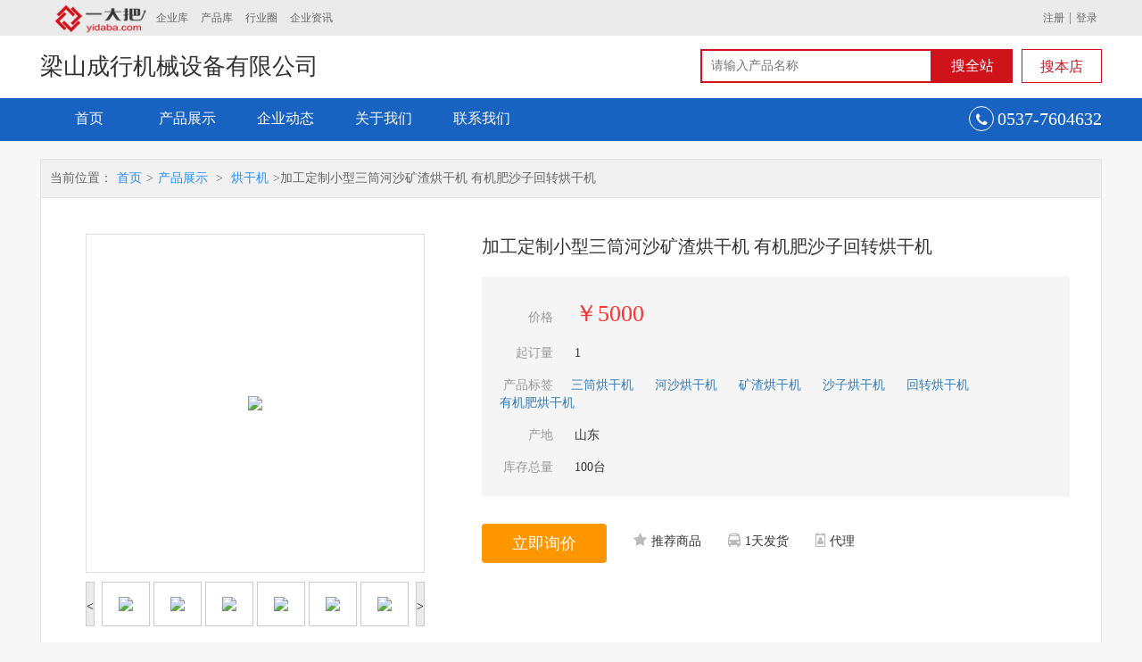

--- FILE ---
content_type: text/html; charset=UTF-8
request_url: http://www.yidaba.com/408050/product-2455327.html
body_size: 6627
content:
<!DOCTYPE html>
<html lang="zh-CN">
<head>
<meta charset="utf-8">
<meta http-equiv="X-UA-Compatible" content="IE=edge">
<meta name="viewport" content="width=device-width, initial-scale=1">
<meta content="三筒烘干机,河沙烘干机,矿渣烘干机,沙子烘干机,回转烘干机,有机肥烘干机,加工定制小型三筒河沙矿渣烘干机 有机肥沙子回转烘干机" name="keywords">
<meta content="三筒烘干机是通过对单筒烘干机的单筒体改为套叠在一起的三筒，以缩短烘干机体的外形尺寸。该机工作时，物料和热气流依次进入内至外筒体，在机体Z形往复折流后，充分利用热能烘干物料后再卸出。
烘干机筒体部分由三个同轴水平放置的内、中、外筒套叠组成，" name="description">
<title>加工定制小型三筒河沙矿渣烘干机 有机肥沙子回转烘干机,三筒烘干机,河沙烘干机,矿渣烘干机,沙子烘干机,回转烘干机,有机肥烘干机,梁山成行机械设备有限公司</title>
<link href="/shop/WMB002/css/style.css" rel="stylesheet">
<link href="/default/css/gg.css" type="text/css" rel="stylesheet" />

<script type="text/javascript" src="/shop/WMB002/js/jquery-1.11.3.min.js"></script>
<script type="text/javascript" src="/shop/WMB002/js/bootstrap.min.js"></script>

<!-- HTML5 shim and Respond.js for IE8 support of HTML5 elements and media queries -->
<!-- WARNING: Respond.js doesn't work if you view the page via file:// -->
<!--[if lt IE 9]>
      <script src="https://cdn.bootcss.com/html5shiv/3.7.3/html5shiv.min.js"></script>
      <script src="https://cdn.bootcss.com/respond.js/1.4.2/respond.min.js"></script>
    <![endif]-->
</head>
<body>

<div class="content">
    <!--top start-->
  <div class="top">
    <div class="container clearfix">
      <div class="topnav"><a href="/"><img src="/shop//WMB002/images/logo.png" alt="一大把首页"></a><a href="/company.shtml">企业库</a> <a href="/product.shtml">产品库</a> <a href="http://industry.yidaba.com">行业圈</a> <a href="http://info.yidaba.com">企业资讯</a></div>
      <div class="user">
								<a href="/index.php?r=user/default/register">注册</a>|<a href="/index.php?r=user">登录</a>
				      </div>
    </div>
  </div>
  <!--top end--> 
  <!--头部导航开始-->
  <!--头部导航开始-->
  <div id="header">
  <div class="container">
      <div class="h_top">
               <h2>梁山成行机械设备有限公司</h2>
      </div>
      <div class="search clearfix">
        <form>
          <div class="sinput">
          <input type="text" id="k" name="k" placeholder="请输入产品名称" />
          </div>
          <button class="qz">搜全站</button>
          <button class="bd">搜本店</button>
        </form>
      </div>
    </div>
    <nav class="navbar navbar-default">
      <div class="container-fluid container">
        <!-- Brand and toggle get grouped for better mobile display -->
        <div class="navbar-header">
          <button type="button" class="navbar-toggle collapsed" data-toggle="collapse" data-target="#bs-example-navbar-collapse-1" aria-expanded="false"> <span class="sr-only">Toggle navigation</span> <span class="icon-bar"></span> <span class="icon-bar"></span> <span class="icon-bar"></span> </button>
        </div>
        <div class="collapse navbar-collapse" id="bs-example-navbar-collapse-1">
          <ul class="nav navbar-nav">
            <li  ><a href="/408050">首页 </a></li>
            <li  ><a href="/408050/product">产品展示</a></li>
            <li  ><a href="/408050/news">企业动态</a></li>
                        <li  ><a href="/408050/about">关于我们</a></li>
            <li  ><a href="/408050/contact">联系我们</a></li>
          </ul>
                        <div class="hotline"><i class="fa fa-phone" aria-hidden="true"></i> <span>0537-7604632</span></div>
            
        </div>
        <!-- /.navbar-collapse -->
      </div>
      <!-- /.container-fluid -->
    </nav>
  </div>
  <!--头部导航结束-->
<script type="text/javascript" src="/shop/WMB002/js/jquery.jqzoom.js"></script>
<script type="text/javascript" src="/shop/WMB002/js/base.js"></script>

<!--主体内容开始-->
  <div class="gdetail container">


      <!-- 通栏 start-->
      <!-- TODO 新增 start -->
<div class=" ajax_gg_new gg_ydb_tongyong_tonglan" data-slug="ydb_tongyong_tonglan">
    <ggtemplate>
        <a href="{url}" target="{target}" class="product_banner">
            <img class="pc_banner" width="100%" src="{pic}" alt="">
            <span class="product_name">{desc}</span>
        </a>
    </ggtemplate>
</div>
<div class=" ajax_gg_new gg_ydb_tongyong_tonglan_m" data-slug="ydb_tongyong_tonglan_m">
    <ggtemplate>
        <a href="{url}" target="{target}" class="product_banner">
            <img class="m_banner" width="100%" src="{pic}" alt="">
            <span class="product_name m_product_name">{desc}</span>
        </a>
    </ggtemplate>
</div>
<!-- TODO 新增 end -->
      <!-- 通栏 end-->
    <div class="dgoods">
      <div class="goods_r">
        <div class="position"> 当前位置：<a href="/408050">首页</a>><a href="/408050/product">产品展示</a> > <a href="/408050/product/65">烘干机</a>>加工定制小型三筒河沙矿渣烘干机 有机肥沙子回转烘干机 </div>
        <div class="dpro clearfix">
          <div class="dproimg">
             <div class="right-extra">
  <!--产品参数开始-->
  <div>
    <div id="preview" class="spec-preview"> 
      <span class="jqzoom" >
          <img jqimg="http://img.2016.yidaba.com/attaments/202011/20201114/big/a0a013a98f0ed5793c923e15bbdd499c.jpg" src="http://img.2016.yidaba.com/attaments/202011/20201114/200/a0a013a98f0ed5793c923e15bbdd499c.jpg" />
        </span>
    </div>
    <!--缩图开始-->
    <div class="spec-scroll"> <a class="prev">&lt;</a> <a class="next">&gt;</a>
      <div class="items">
        <ul>
          <li><img bimg="http://img.2016.yidaba.com/attaments/202011/20201114/big/a0a013a98f0ed5793c923e15bbdd499c.jpg" src="http://img.2016.yidaba.com/attaments/202011/20201114/200/a0a013a98f0ed5793c923e15bbdd499c.jpg" onmousemove="preview(this);"></li><li><img bimg="http://img.2016.yidaba.com/attaments/202011/20201114/big/07e480a9939f2b6eee4f236f5c7027b7.jpg" src="http://img.2016.yidaba.com/attaments/202011/20201114/200/07e480a9939f2b6eee4f236f5c7027b7.jpg" onmousemove="preview(this);"></li><li><img bimg="http://img.2016.yidaba.com/attaments/202011/20201114/big/5620f64383f18a35f4c98a068c8ab065.jpg" src="http://img.2016.yidaba.com/attaments/202011/20201114/200/5620f64383f18a35f4c98a068c8ab065.jpg" onmousemove="preview(this);"></li><li><img bimg="http://img.2016.yidaba.com/attaments/202011/20201114/big/a09cd6047461656279da9714e624d261.jpg" src="http://img.2016.yidaba.com/attaments/202011/20201114/200/a09cd6047461656279da9714e624d261.jpg" onmousemove="preview(this);"></li><li><img bimg="http://img.2016.yidaba.com/attaments/202011/20201114/big/37be73e85952509a238a8c43ad42b85e.jpg" src="http://img.2016.yidaba.com/attaments/202011/20201114/200/37be73e85952509a238a8c43ad42b85e.jpg" onmousemove="preview(this);"></li><li><img bimg="http://img.2016.yidaba.com/attaments/202011/20201114/big/df2a0b51e9b5198e3793fd3e437290c1.jpg" src="http://img.2016.yidaba.com/attaments/202011/20201114/200/df2a0b51e9b5198e3793fd3e437290c1.jpg" onmousemove="preview(this);"></li><li><img bimg="http://img.2016.yidaba.com/attaments/202011/20201114/big/5a65f8dcafed7ac71f5d3066549f408d.jpg" src="http://img.2016.yidaba.com/attaments/202011/20201114/200/5a65f8dcafed7ac71f5d3066549f408d.jpg" onmousemove="preview(this);"></li><li><img bimg="http://img.2016.yidaba.com/attaments/202011/20201114/big/306040c40a93a8e20ebdd938757b0f1c.jpg" src="http://img.2016.yidaba.com/attaments/202011/20201114/200/306040c40a93a8e20ebdd938757b0f1c.jpg" onmousemove="preview(this);"></li><li><img bimg="http://img.2016.yidaba.com/attaments/202011/20201114/big/1f466c6b2349e72698d8ca6872f09327.jpg" src="http://img.2016.yidaba.com/attaments/202011/20201114/200/1f466c6b2349e72698d8ca6872f09327.jpg" onmousemove="preview(this);"></li><li><img bimg="http://img.2016.yidaba.com/attaments/202011/20201114/big/4f41c9c5b97bb7df03b0136022524985.jpg" src="http://img.2016.yidaba.com/attaments/202011/20201114/200/4f41c9c5b97bb7df03b0136022524985.jpg" onmousemove="preview(this);"></li>        </ul>
      </div>
    </div>
    <!--缩图结束-->
  </div>
  <!--产品参数结束-->
  <div style="clear:both;height:10px;"></div>
  
</div>
          </div>
          <div class="modright col-md-7">
            <h2>加工定制小型三筒河沙矿渣烘干机 有机肥沙子回转烘干机</h2>
            <ul>
              <li>
                <p>价格</p>
                <i>￥5000</i></li>
              <li>
                <p>起订量</p>
                1</li>
              <li class="tagbox"><p>产品标签</p><a href="http://www.yidaba.com/zt/santonghongganji.html" target="_blank" ><span>三筒烘干机</span></a>  <a href="http://www.yidaba.com/zt/heshahongganji.html" target="_blank" ><span>河沙烘干机</span></a>  <a href="http://www.yidaba.com/zt/kuangzhahongganji.html" target="_blank" ><span>矿渣烘干机</span></a>  <a href="http://www.yidaba.com/zt/shazihongganji.html" target="_blank" ><span>沙子烘干机</span></a>  <a href="http://www.yidaba.com/zt/huizhuanhongganji.html" target="_blank" ><span>回转烘干机</span></a>  <a href="http://www.yidaba.com/zt/youjifeihongganji.html" target="_blank" ><span>有机肥烘干机</span></a>  </li>              <li>
                <p>产地</p>
                山东              </li>
                            <li>
                <p>库存总量</p>
                100台</li>
            </ul>
            <a href="#" onclick="openWin();" data-toggle="modal" class="xjbtn" data-target="#myModal">立即询价</a>
            <div class="modicon"><p><i class="fa fa-star" aria-hidden="true"></i>推荐商品</p><p><i class="fa fa-bus" aria-hidden="true"></i>1天发货</p><p><i class="fa fa-id-badge" aria-hidden="true"></i>代理</p></div>
            </div>
        </div>
      </div>
    </div>
    <div class="detail_bot">
      <div class="goods_l col-lg-3 col-md-4"> 
        <!--认证信息开始-->
        <div class="certification">
<div class="ctit clearfix"> <i class="fa fa-id-card-o" aria-hidden="true"></i>
  <h2> 认证资料 <span>Certification Data</span> </h2>
</div>
<h3>梁山成行机械设备有限公司</h3>
<ul>
<li>联系人：<b>刘爽</b></li><li>官网地址：<b>http://13355115044.shop.yidaba.com/</b></li><li>所在行业：<b>工业设备及组件-干燥设备-滚筒刮板干燥机</b></li><li>经营模式：<b>制造商</b></li><li>主营产品：<b>储罐</b></li><li>所在地：<b>山东省-济宁市-粱山县山东省济宁市梁山县城南开发区</b></li><li>供应产品：<b>14843</b></li></ul>
<a href="http://13355115044.shop.yidaba.com/" rel="nofollow" target="_blank">进入官网</a></div>        <!-- 认证信息结束 --> 
        <!-- 产品分类开始 -->
                <div class="cpfl">
          <h2>产品分类</h2>
          <ul>
          <li><a href="/408050/product/65" title="烘干机"><i class="fa fa-angle-double-right" aria-hidden="true"></i>烘干机</a></li><li><a href="/408050/product/66" title="蒸发器"><i class="fa fa-angle-double-right" aria-hidden="true"></i>蒸发器</a></li><li><a href="/408050/product/61" title="搅拌罐"><i class="fa fa-angle-double-right" aria-hidden="true"></i>搅拌罐</a></li><li><a href="/408050/product/60" title="储罐"><i class="fa fa-angle-double-right" aria-hidden="true"></i>储罐</a></li>          </ul>
        </div>
                <!--产品分类结束--> 
        <!--推荐产品开始-->
                <div class="xgpro">
          <h2>推荐产品</h2>
          <ul>
                          <li><a href="/408050/product-2477548.html" title="专业定制不锈钢立式品搅拌罐 化工蒸汽加热搅拌罐">
                <div><img src="http://img.2016.yidaba.com/attaments/202105/20210505/200/b3c8e9aec62290a88d0f1992708f3a59.jpg"></div>
                <span><i>￥</i>5000</span>
                <h3>专业定制不锈钢立式品搅拌罐 化工蒸汽加热搅拌罐</h3>
                </a></li>
                              <li><a href="/408050/product-2477547.html" title="加工生产三筒沙子滚筒烘干机 大型三回程烘干机">
                <div><img src="http://img.2016.yidaba.com/attaments/202105/20210505/200/1a0d1fb9e0b6eb8a3181f69729546d79.jpg"></div>
                <span><i>￥</i>5000</span>
                <h3>加工生产三筒沙子滚筒烘干机 大型三回程烘干机</h3>
                </a></li>
                              <li><a href="/408050/product-2477546.html" title="厂家生产立式化工不锈钢储罐 不锈钢化工食品酒水饮料储罐">
                <div><img src="http://img.2016.yidaba.com/attaments/202105/20210505/200/14e0483658a7f6661606d6ae7b3f82db.jpg"></div>
                <span><i>￥</i>5000</span>
                <h3>厂家生产立式化工不锈钢储罐 不锈钢化工食品酒水饮料储罐</h3>
                </a></li>
                              <li><a href="/408050/product-2477500.html" title="出售全新真空刮板薄膜蒸发器 单效降膜蒸发器">
                <div><img src="http://img.2016.yidaba.com/attaments/202105/20210503/200/5d13bbcf6216a3bdae37e3b457793b8d.jpg"></div>
                <span><i>￥</i>5000</span>
                <h3>出售全新真空刮板薄膜蒸发器 单效降膜蒸发器</h3>
                </a></li>
                              <li><a href="/408050/product-2477499.html" title="厂家直销干粉砂浆内盘管搅拌罐 化工蒸汽加热搅拌罐">
                <div><img src="http://img.2016.yidaba.com/attaments/202105/20210503/200/d001c04b0cc6601822652bc0f7cd54f9.jpg"></div>
                <span><i>￥</i>5000</span>
                <h3>厂家直销干粉砂浆内盘管搅拌罐 化工蒸汽加热搅拌罐</h3>
                </a></li>
                        </ul>
        </div>
                <!--推荐产品结束--> 
      </div>

      <div class="pro_r col-lg-9 col-md-8">
        <div class="prode">
          <div class="navtab one">
            <ul class=" clearfix lift">
            <li class="tabon"><a href="#contnt1">产品参数</a></li>              <li><a href="#contnt2">产品详情</a></li>
              <li><a href="#contnt3">联系方式</a></li>
            </ul>
          </div>
                    <!--基本参数开始-->
          <div class="contnt" id="contnt1">
            <table border="" cellspacing="" cellpadding="">
              <tbody>
                <tr><td class="bg"><div>提供样品 :</div></td><td><div>否 </div></td><td class="bg"><div>样品价格 :</div></td><td><div>5000 </div></td></tr><tr><td class="bg"><div>加工定制 :</div></td><td><div>是 </div></td><td class="bg"><div>类型 :</div></td><td><div>卧式 </div></td></tr><tr><td class="bg"><div>适用物料 :</div></td><td><div>条状 </div></td><td class="bg"><div>操作方式 :</div></td><td><div>间歇式 </div></td></tr><tr><td class="bg"><div>干燥介质 :</div></td><td><div>空气 </div></td><td class="bg"><div>操作压力 :</div></td><td><div>减压 </div></td></tr><tr><td class="bg"><div>是否有现货 :</div></td><td><div>是 </div></td><td class="bg"><div>认证 :</div></td><td><div>100 </div></td></tr><tr><td class="bg"><div>品牌 :</div></td><td><div>德行 </div></td><td class="bg"><div>干燥介质移动 :</div></td><td><div>并流 </div></td></tr><tr><td class="bg"><div>加热方式 :</div></td><td><div>对流式 </div></td><td class="bg"><div>湿物料运动方式 :</div></td><td><div>固定床式 </div></td></tr><tr><td class="bg"><div>作用种类 :</div></td><td><div>循环式 </div></td><td class="bg"><div>干燥能力 :</div></td><td><div>100 </div></td></tr><tr><td class="bg"><div>应用领域 :</div></td><td><div>100 </div></td><td class="bg"><div>型号 :</div></td><td><div>CH-683 </div></td></tr><tr><td class="bg"><div>商标 :</div></td><td><div>CH </div></td><td class="bg"><div>包装 :</div></td><td><div>100 </div></td></tr>              </tbody>
            </table>
          </div>
          <!--基本参数结束-->
                    <!--产品详情开始-->
          <div class="contnt" id="contnt2">
            <div class="detit">
              <h4>产品<i>详情</i></h4>
              <span>Product details</span></div>
            <p>三筒烘干机是通过对单筒烘干机的单筒体改为套叠在一起的三筒，以缩短烘干机体的外形尺寸。该机工作时，物料和热气流依次进入内至外筒体，在机体Z形往复折流后，充分利用热能烘干物料后再卸出。
烘干机筒体部分由三个同轴水平放置的内、中、外筒套叠组成，这就使筒体的截面得到充分的利用。其筒体外形总长度约为与之相当的单筒的30-35%。从而大幅度地减少占地面积和厂房建筑面积。
该机的支承装置，是在外筒上轮带与托轮支承，由电机直接带动托轮。通过托轮与轮带摩擦，使筒体转动。该机总体结构紧凑、合理、简单，为便于磨损件的检修更换，在中间设计成轴向剖分式，用螺栓固定连接。</p>
            <p>技术参数：<br/>规格（直径*长度）
Φ2.8mх12m（三层）
Φ3.2mх12m（三层）
Φ4mх12m（三层）
产量（吨/天）
500
700
1000
总功率（kw）
106
130
180
占地面积（㎡）
7mх35m
8mх40m
8mх45m</p><p>使用说明：<br/>物料由供料装置进入回转滚筒的内层,实现顺流烘干,物料在内层的抄板下不断抄起、散落呈螺旋行进式实现热交换，物料移动至内层的另一端进入中层，进行逆流烘干，物料在中层不断地被反复扬进，呈进两步退一步的行进方式，物料在中层既充分吸收内层滚筒散发的热量，又吸收中层滚筒的热量，同时又延长了干燥时间，物料在此达到干燥状态。物料行至中层另一端而落入外层，物料在外层滚筒内呈矩形多回路方式行进，达到干燥效果的物料在热风作用下快速行进排出滚筒，没有达到干燥效果的湿物料因自重而不能快速行进，物料在此矩形抄板内进行充分干燥，由此完成干燥目的。</p><p>采购须知：<br/>梁山成行机械设备有限公司常年加工全新10-100立方不锈钢储罐、不锈钢搅拌罐、反应釜、烘干机等设备，出售全新食品厂加工设备、饮料生产线设备、乳制品加工设备、喷码封口包装设备、果蔬成套加工设备的回收、销售的服务</p>            <div class="deimg"><img src="http://img.2016.yidaba.com/attaments/202011/20201114/big/a0a013a98f0ed5793c923e15bbdd499c.jpg"></div><div class="deimg"><img src="http://img.2016.yidaba.com/attaments/202011/20201114/big/07e480a9939f2b6eee4f236f5c7027b7.jpg"></div><div class="deimg"><img src="http://img.2016.yidaba.com/attaments/202011/20201114/big/5620f64383f18a35f4c98a068c8ab065.jpg"></div><div class="deimg"><img src="http://img.2016.yidaba.com/attaments/202011/20201114/big/a09cd6047461656279da9714e624d261.jpg"></div><div class="deimg"><img src="http://img.2016.yidaba.com/attaments/202011/20201114/big/37be73e85952509a238a8c43ad42b85e.jpg"></div><div class="deimg"><img src="http://img.2016.yidaba.com/attaments/202011/20201114/big/df2a0b51e9b5198e3793fd3e437290c1.jpg"></div><div class="deimg"><img src="http://img.2016.yidaba.com/attaments/202011/20201114/big/5a65f8dcafed7ac71f5d3066549f408d.jpg"></div><div class="deimg"><img src="http://img.2016.yidaba.com/attaments/202011/20201114/big/306040c40a93a8e20ebdd938757b0f1c.jpg"></div><div class="deimg"><img src="http://img.2016.yidaba.com/attaments/202011/20201114/big/1f466c6b2349e72698d8ca6872f09327.jpg"></div><div class="deimg"><img src="http://img.2016.yidaba.com/attaments/202011/20201114/big/4f41c9c5b97bb7df03b0136022524985.jpg"></div>          </div>
          <!--产品详情结束-->
          <!--联系方式开始-->
          <div class="contact-cnt" id="contnt3">
            <div class="detit">
              <h4>联系<i>方式</i></h4>
              <span>Contact Us</span>
            </div>
            <ul class="clearfix">
            <li><span>联系人姓名：</span>刘爽</li><li><span>联系人职位：</span>销售</li><li><span>联系人手机：</span>13355115044</li><li><span>企业电话：</span>0537-7604632</li><li><span>详细地址：</span>山东省-济宁市-粱山县山东省济宁市梁山县城南开发区</li>            </ul>
          </div>
          <!--联系方式结束-->
        </div>
      </div>
    </div>
  </div>
  <!--主体内容开结束-->
<script>

$(function(){

	LiftEffect({
		"control1": ".fix", 						  //侧栏电梯的容器
		"control2": ".lift",                           //需要遍历的电梯的父元素
		"target": ["#contnt1","#contnt2","#contnt3"], //监听的内容，注意一定要从小到大输入
		"current": "tabon" 						  //选中的样式
	});
})

</script>  <!--尾部开始-->
  <div id="footer">
    <div class="footer">
      <div class="container">
                <div class="keyw">
          <h2>关键词</h2>
          <a href="/408050/product/65" target="_blank">烘干机</a><a href="/408050/product/66" target="_blank">蒸发器</a><a href="/408050/product/61" target="_blank">搅拌罐</a><a href="/408050/product/60" target="_blank">储罐</a>        </div>
              </div>
    </div>
    <div class="fterbot"> <a href="/408050">首页</a> <a href="/408050/product">产品展示</a> <a href="/408050/news">企业动态</a> <a href="/408050/about">关于我们</a> <a href="/408050/contact">联系我们</a> </div>
    <p class="container">&copy;<span>2026</span> 梁山成行机械设备有限公司 版权所有</p>
  </div>
  <!--尾部结束-->
</div>

</body>
</html>
<script type="text/javascript">
var s_url = '/index.php?r=search';
var ls_url = '/408050/product?k=kkkk';
</script>
<script type="text/javascript" src="/shop/WMB002/js/common.js"></script>
<script type="text/javascript" src="http://stat.yidaba.com/ydb_tj.js?source=1&uid=408050&stat_type=all"></script>
<script type="text/javascript" src="/default/js/gg.js"></script>
<script>
	var _hmt = _hmt || [];
	(function() {
	  var hm = document.createElement("script");
	  hm.src = "https://hm.baidu.com/hm.js?8cc9df6fbf21a565ec02fb14d06065ee";
	  var s = document.getElementsByTagName("script")[0];
	  s.parentNode.insertBefore(hm, s);
	})();
</script>